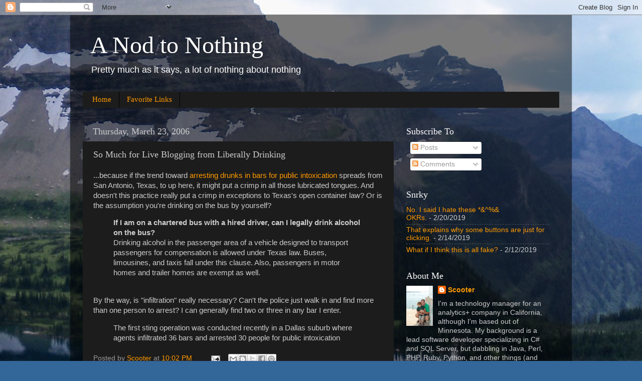

--- FILE ---
content_type: text/html; charset=UTF-8
request_url: https://www.nodtonothing.com/2006/03/so-much-for-live-blogging-from.html
body_size: 16861
content:
<!DOCTYPE html>
<html class='v2' dir='ltr' xmlns='http://www.w3.org/1999/xhtml' xmlns:b='http://www.google.com/2005/gml/b' xmlns:data='http://www.google.com/2005/gml/data' xmlns:expr='http://www.google.com/2005/gml/expr'>
<head>
<link href='https://www.blogger.com/static/v1/widgets/335934321-css_bundle_v2.css' rel='stylesheet' type='text/css'/>
<meta content='width=1100' name='viewport'/>
<meta content='text/html; charset=UTF-8' http-equiv='Content-Type'/>
<meta content='blogger' name='generator'/>
<link href='https://www.nodtonothing.com/favicon.ico' rel='icon' type='image/x-icon'/>
<link href='https://www.nodtonothing.com/2006/03/so-much-for-live-blogging-from.html' rel='canonical'/>
<link rel="alternate" type="application/atom+xml" title="A Nod to Nothing - Atom" href="https://www.nodtonothing.com/feeds/posts/default" />
<link rel="alternate" type="application/rss+xml" title="A Nod to Nothing - RSS" href="https://www.nodtonothing.com/feeds/posts/default?alt=rss" />
<link rel="service.post" type="application/atom+xml" title="A Nod to Nothing - Atom" href="https://www.blogger.com/feeds/7582669/posts/default" />

<link rel="alternate" type="application/atom+xml" title="A Nod to Nothing - Atom" href="https://www.nodtonothing.com/feeds/114317338221845165/comments/default" />
<!--Can't find substitution for tag [blog.ieCssRetrofitLinks]-->
<meta content='https://www.nodtonothing.com/2006/03/so-much-for-live-blogging-from.html' property='og:url'/>
<meta content='So Much for Live Blogging from Liberally Drinking' property='og:title'/>
<meta content='...because if the trend toward arresting drunks in bars for public intoxication  spreads from San Antonio, Texas, to up here, it might put a...' property='og:description'/>
<title>A Nod to Nothing: So Much for Live Blogging from Liberally Drinking</title>
<style id='page-skin-1' type='text/css'><!--
/*-----------------------------------------------
Blogger Template Style
Name:     Picture Window
Designer: Blogger
URL:      www.blogger.com
----------------------------------------------- */
/* Content
----------------------------------------------- */
body {
font: normal normal 15px Arial, Tahoma, Helvetica, FreeSans, sans-serif;
color: #cccccc;
background: #336699 url(//2.bp.blogspot.com/_FoQfzKTuYJk/TNVs67aXBJI/AAAAAAAAAlw/SuWDAKBoWp4/s0-R/201008101_Glacier_+HiddenLake.jpg) no-repeat fixed center center;
}
html body .region-inner {
min-width: 0;
max-width: 100%;
width: auto;
}
.content-outer {
font-size: 90%;
}
a:link {
text-decoration:none;
color: #ff9900;
}
a:visited {
text-decoration:none;
color: #dd7700;
}
a:hover {
text-decoration:underline;
color: #ffaa00;
}
.content-outer {
background: transparent url(//www.blogblog.com/1kt/transparent/black50.png) repeat scroll top left;
-moz-border-radius: 0;
-webkit-border-radius: 0;
-goog-ms-border-radius: 0;
border-radius: 0;
-moz-box-shadow: 0 0 3px rgba(0, 0, 0, .15);
-webkit-box-shadow: 0 0 3px rgba(0, 0, 0, .15);
-goog-ms-box-shadow: 0 0 3px rgba(0, 0, 0, .15);
box-shadow: 0 0 3px rgba(0, 0, 0, .15);
margin: 0 auto;
}
.content-inner {
padding: 10px;
}
/* Header
----------------------------------------------- */
.header-outer {
background: transparent none repeat-x scroll top left;
_background-image: none;
color: #ffffff;
-moz-border-radius: 0;
-webkit-border-radius: 0;
-goog-ms-border-radius: 0;
border-radius: 0;
}
.Header img, .Header #header-inner {
-moz-border-radius: 0;
-webkit-border-radius: 0;
-goog-ms-border-radius: 0;
border-radius: 0;
}
.header-inner .Header .titlewrapper,
.header-inner .Header .descriptionwrapper {
padding-left: 30px;
padding-right: 30px;
}
.Header h1 {
font: normal normal 48px Georgia, Utopia, 'Palatino Linotype', Palatino, serif;
text-shadow: 1px 1px 3px rgba(0, 0, 0, 0.3);
}
.Header h1 a {
color: #ffffff;
}
.Header .description {
font-size: 130%;
}
/* Tabs
----------------------------------------------- */
.tabs-inner {
margin: .5em 15px 1em;
padding: 0;
}
.tabs-inner .section {
margin: 0;
}
.tabs-inner .widget ul {
padding: 0;
background: #1c1c1c none repeat scroll bottom;
-moz-border-radius: 0;
-webkit-border-radius: 0;
-goog-ms-border-radius: 0;
border-radius: 0;
}
.tabs-inner .widget li {
border: none;
}
.tabs-inner .widget li a {
display: inline-block;
padding: .5em 1em;
margin-right: 0;
color: #ff9900;
font: normal normal 15px Georgia, Utopia, 'Palatino Linotype', Palatino, serif;
-moz-border-radius: 0 0 0 0;
-webkit-border-top-left-radius: 0;
-webkit-border-top-right-radius: 0;
-goog-ms-border-radius: 0 0 0 0;
border-radius: 0 0 0 0;
background: transparent none no-repeat scroll top left;
border-right: 1px solid #000000;
}
.tabs-inner .widget li:first-child a {
padding-left: 1.25em;
-moz-border-radius-topleft: 0;
-moz-border-radius-bottomleft: 0;
-webkit-border-top-left-radius: 0;
-webkit-border-bottom-left-radius: 0;
-goog-ms-border-top-left-radius: 0;
-goog-ms-border-bottom-left-radius: 0;
border-top-left-radius: 0;
border-bottom-left-radius: 0;
}
.tabs-inner .widget li.selected a,
.tabs-inner .widget li a:hover {
position: relative;
z-index: 1;
background: #dd7700 none repeat scroll bottom;
color: #ffffff;
-moz-box-shadow: 0 0 0 rgba(0, 0, 0, .15);
-webkit-box-shadow: 0 0 0 rgba(0, 0, 0, .15);
-goog-ms-box-shadow: 0 0 0 rgba(0, 0, 0, .15);
box-shadow: 0 0 0 rgba(0, 0, 0, .15);
}
/* Headings
----------------------------------------------- */
h2 {
font: normal normal 18px Georgia, Utopia, 'Palatino Linotype', Palatino, serif;
text-transform: none;
color: #ffffff;
margin: .5em 0;
}
/* Main
----------------------------------------------- */
.main-outer {
background: transparent none repeat scroll top center;
-moz-border-radius: 0 0 0 0;
-webkit-border-top-left-radius: 0;
-webkit-border-top-right-radius: 0;
-webkit-border-bottom-left-radius: 0;
-webkit-border-bottom-right-radius: 0;
-goog-ms-border-radius: 0 0 0 0;
border-radius: 0 0 0 0;
-moz-box-shadow: 0 0 0 rgba(0, 0, 0, .15);
-webkit-box-shadow: 0 0 0 rgba(0, 0, 0, .15);
-goog-ms-box-shadow: 0 0 0 rgba(0, 0, 0, .15);
box-shadow: 0 0 0 rgba(0, 0, 0, .15);
}
.main-inner {
padding: 15px 20px 20px;
}
.main-inner .column-center-inner {
padding: 0 0;
}
.main-inner .column-left-inner {
padding-left: 0;
}
.main-inner .column-right-inner {
padding-right: 0;
}
/* Posts
----------------------------------------------- */
h3.post-title {
margin: 0;
font: normal normal 18px Georgia, Utopia, 'Palatino Linotype', Palatino, serif;
}
.comments h4 {
margin: 1em 0 0;
font: normal normal 18px Georgia, Utopia, 'Palatino Linotype', Palatino, serif;
}
.date-header span {
color: #cccccc;
}
.post-outer {
background-color: #1c1c1c;
border: solid 1px transparent;
-moz-border-radius: 0;
-webkit-border-radius: 0;
border-radius: 0;
-goog-ms-border-radius: 0;
padding: 15px 20px;
margin: 0 -20px 20px;
}
.post-body {
line-height: 1.4;
font-size: 110%;
position: relative;
}
.post-header {
margin: 0 0 1.5em;
color: #999999;
line-height: 1.6;
}
.post-footer {
margin: .5em 0 0;
color: #999999;
line-height: 1.6;
}
#blog-pager {
font-size: 140%
}
#comments .comment-author {
padding-top: 1.5em;
border-top: dashed 1px #ccc;
border-top: dashed 1px rgba(128, 128, 128, .5);
background-position: 0 1.5em;
}
#comments .comment-author:first-child {
padding-top: 0;
border-top: none;
}
.avatar-image-container {
margin: .2em 0 0;
}
/* Comments
----------------------------------------------- */
.comments .comments-content .icon.blog-author {
background-repeat: no-repeat;
background-image: url([data-uri]);
}
.comments .comments-content .loadmore a {
border-top: 1px solid #ffaa00;
border-bottom: 1px solid #ffaa00;
}
.comments .continue {
border-top: 2px solid #ffaa00;
}
/* Widgets
----------------------------------------------- */
.widget ul, .widget #ArchiveList ul.flat {
padding: 0;
list-style: none;
}
.widget ul li, .widget #ArchiveList ul.flat li {
border-top: dashed 1px #ccc;
border-top: dashed 1px rgba(128, 128, 128, .5);
}
.widget ul li:first-child, .widget #ArchiveList ul.flat li:first-child {
border-top: none;
}
.widget .post-body ul {
list-style: disc;
}
.widget .post-body ul li {
border: none;
}
/* Footer
----------------------------------------------- */
.footer-outer {
color:#cccccc;
background: transparent none repeat scroll top center;
-moz-border-radius: 0 0 0 0;
-webkit-border-top-left-radius: 0;
-webkit-border-top-right-radius: 0;
-webkit-border-bottom-left-radius: 0;
-webkit-border-bottom-right-radius: 0;
-goog-ms-border-radius: 0 0 0 0;
border-radius: 0 0 0 0;
-moz-box-shadow: 0 0 0 rgba(0, 0, 0, .15);
-webkit-box-shadow: 0 0 0 rgba(0, 0, 0, .15);
-goog-ms-box-shadow: 0 0 0 rgba(0, 0, 0, .15);
box-shadow: 0 0 0 rgba(0, 0, 0, .15);
}
.footer-inner {
padding: 10px 20px 20px;
}
.footer-outer a {
color: #ff9900;
}
.footer-outer a:visited {
color: #dd7700;
}
.footer-outer a:hover {
color: #ffaa00;
}
.footer-outer .widget h2 {
color: #ffffff;
}
/* Mobile
----------------------------------------------- */
html body.mobile {
height: auto;
}
html body.mobile {
min-height: 480px;
background-size: 100% auto;
}
.mobile .body-fauxcolumn-outer {
background: transparent none repeat scroll top left;
}
html .mobile .mobile-date-outer, html .mobile .blog-pager {
border-bottom: none;
background: transparent none repeat scroll top center;
margin-bottom: 10px;
}
.mobile .date-outer {
background: transparent none repeat scroll top center;
}
.mobile .header-outer, .mobile .main-outer,
.mobile .post-outer, .mobile .footer-outer {
-moz-border-radius: 0;
-webkit-border-radius: 0;
-goog-ms-border-radius: 0;
border-radius: 0;
}
.mobile .content-outer,
.mobile .main-outer,
.mobile .post-outer {
background: inherit;
border: none;
}
.mobile .content-outer {
font-size: 100%;
}
.mobile-link-button {
background-color: #ff9900;
}
.mobile-link-button a:link, .mobile-link-button a:visited {
color: #1c1c1c;
}
.mobile-index-contents {
color: #cccccc;
}
.mobile .tabs-inner .PageList .widget-content {
background: #dd7700 none repeat scroll bottom;
color: #ffffff;
}
.mobile .tabs-inner .PageList .widget-content .pagelist-arrow {
border-left: 1px solid #000000;
}

--></style>
<style id='template-skin-1' type='text/css'><!--
body {
min-width: 1000px;
}
.content-outer, .content-fauxcolumn-outer, .region-inner {
min-width: 1000px;
max-width: 1000px;
_width: 1000px;
}
.main-inner .columns {
padding-left: 0;
padding-right: 330px;
}
.main-inner .fauxcolumn-center-outer {
left: 0;
right: 330px;
/* IE6 does not respect left and right together */
_width: expression(this.parentNode.offsetWidth -
parseInt("0") -
parseInt("330px") + 'px');
}
.main-inner .fauxcolumn-left-outer {
width: 0;
}
.main-inner .fauxcolumn-right-outer {
width: 330px;
}
.main-inner .column-left-outer {
width: 0;
right: 100%;
margin-left: -0;
}
.main-inner .column-right-outer {
width: 330px;
margin-right: -330px;
}
#layout {
min-width: 0;
}
#layout .content-outer {
min-width: 0;
width: 800px;
}
#layout .region-inner {
min-width: 0;
width: auto;
}
--></style>
<script>
	  (function(i,s,o,g,r,a,m){i['GoogleAnalyticsObject']=r;i[r]=i[r]||function(){
	  (i[r].q=i[r].q||[]).push(arguments)},i[r].l=1*new Date();a=s.createElement(o),
	  m=s.getElementsByTagName(o)[0];a.async=1;a.src=g;m.parentNode.insertBefore(a,m)
	  })(window,document,'script','//www.google-analytics.com/analytics.js','ga');
	
	  ga('create', 'UA-42023941-1', 'nodtonothing.com');
	  ga('send', 'pageview');
	
	</script>
<link href='https://www.blogger.com/dyn-css/authorization.css?targetBlogID=7582669&amp;zx=5ea8a3d3-4327-4e6e-b728-c5eeeae67c55' media='none' onload='if(media!=&#39;all&#39;)media=&#39;all&#39;' rel='stylesheet'/><noscript><link href='https://www.blogger.com/dyn-css/authorization.css?targetBlogID=7582669&amp;zx=5ea8a3d3-4327-4e6e-b728-c5eeeae67c55' rel='stylesheet'/></noscript>
<meta name='google-adsense-platform-account' content='ca-host-pub-1556223355139109'/>
<meta name='google-adsense-platform-domain' content='blogspot.com'/>

</head>
<body class='loading variant-screen'>
<div class='navbar section' id='navbar'><div class='widget Navbar' data-version='1' id='Navbar1'><script type="text/javascript">
    function setAttributeOnload(object, attribute, val) {
      if(window.addEventListener) {
        window.addEventListener('load',
          function(){ object[attribute] = val; }, false);
      } else {
        window.attachEvent('onload', function(){ object[attribute] = val; });
      }
    }
  </script>
<div id="navbar-iframe-container"></div>
<script type="text/javascript" src="https://apis.google.com/js/platform.js"></script>
<script type="text/javascript">
      gapi.load("gapi.iframes:gapi.iframes.style.bubble", function() {
        if (gapi.iframes && gapi.iframes.getContext) {
          gapi.iframes.getContext().openChild({
              url: 'https://www.blogger.com/navbar/7582669?po\x3d114317338221845165\x26origin\x3dhttps://www.nodtonothing.com',
              where: document.getElementById("navbar-iframe-container"),
              id: "navbar-iframe"
          });
        }
      });
    </script><script type="text/javascript">
(function() {
var script = document.createElement('script');
script.type = 'text/javascript';
script.src = '//pagead2.googlesyndication.com/pagead/js/google_top_exp.js';
var head = document.getElementsByTagName('head')[0];
if (head) {
head.appendChild(script);
}})();
</script>
</div></div>
<div class='body-fauxcolumns'>
<div class='fauxcolumn-outer body-fauxcolumn-outer'>
<div class='cap-top'>
<div class='cap-left'></div>
<div class='cap-right'></div>
</div>
<div class='fauxborder-left'>
<div class='fauxborder-right'></div>
<div class='fauxcolumn-inner'>
</div>
</div>
<div class='cap-bottom'>
<div class='cap-left'></div>
<div class='cap-right'></div>
</div>
</div>
</div>
<div class='content'>
<div class='content-fauxcolumns'>
<div class='fauxcolumn-outer content-fauxcolumn-outer'>
<div class='cap-top'>
<div class='cap-left'></div>
<div class='cap-right'></div>
</div>
<div class='fauxborder-left'>
<div class='fauxborder-right'></div>
<div class='fauxcolumn-inner'>
</div>
</div>
<div class='cap-bottom'>
<div class='cap-left'></div>
<div class='cap-right'></div>
</div>
</div>
</div>
<div class='content-outer'>
<div class='content-cap-top cap-top'>
<div class='cap-left'></div>
<div class='cap-right'></div>
</div>
<div class='fauxborder-left content-fauxborder-left'>
<div class='fauxborder-right content-fauxborder-right'></div>
<div class='content-inner'>
<header>
<div class='header-outer'>
<div class='header-cap-top cap-top'>
<div class='cap-left'></div>
<div class='cap-right'></div>
</div>
<div class='fauxborder-left header-fauxborder-left'>
<div class='fauxborder-right header-fauxborder-right'></div>
<div class='region-inner header-inner'>
<div class='header section' id='header'><div class='widget Header' data-version='1' id='Header1'>
<div id='header-inner'>
<div class='titlewrapper'>
<h1 class='title'>
<a href='https://www.nodtonothing.com/'>
A Nod to Nothing
</a>
</h1>
</div>
<div class='descriptionwrapper'>
<p class='description'><span>Pretty much as it says, a lot of nothing about nothing</span></p>
</div>
</div>
</div></div>
</div>
</div>
<div class='header-cap-bottom cap-bottom'>
<div class='cap-left'></div>
<div class='cap-right'></div>
</div>
</div>
</header>
<div class='tabs-outer'>
<div class='tabs-cap-top cap-top'>
<div class='cap-left'></div>
<div class='cap-right'></div>
</div>
<div class='fauxborder-left tabs-fauxborder-left'>
<div class='fauxborder-right tabs-fauxborder-right'></div>
<div class='region-inner tabs-inner'>
<div class='tabs section' id='crosscol'><div class='widget PageList' data-version='1' id='PageList1'>
<h2>Pages</h2>
<div class='widget-content'>
<ul>
<li>
<a href='https://www.nodtonothing.com/'>Home</a>
</li>
<li>
<a href='https://www.nodtonothing.com/p/favorite-links.html'>Favorite Links</a>
</li>
</ul>
<div class='clear'></div>
</div>
</div></div>
<div class='tabs no-items section' id='crosscol-overflow'></div>
</div>
</div>
<div class='tabs-cap-bottom cap-bottom'>
<div class='cap-left'></div>
<div class='cap-right'></div>
</div>
</div>
<div class='main-outer'>
<div class='main-cap-top cap-top'>
<div class='cap-left'></div>
<div class='cap-right'></div>
</div>
<div class='fauxborder-left main-fauxborder-left'>
<div class='fauxborder-right main-fauxborder-right'></div>
<div class='region-inner main-inner'>
<div class='columns fauxcolumns'>
<div class='fauxcolumn-outer fauxcolumn-center-outer'>
<div class='cap-top'>
<div class='cap-left'></div>
<div class='cap-right'></div>
</div>
<div class='fauxborder-left'>
<div class='fauxborder-right'></div>
<div class='fauxcolumn-inner'>
</div>
</div>
<div class='cap-bottom'>
<div class='cap-left'></div>
<div class='cap-right'></div>
</div>
</div>
<div class='fauxcolumn-outer fauxcolumn-left-outer'>
<div class='cap-top'>
<div class='cap-left'></div>
<div class='cap-right'></div>
</div>
<div class='fauxborder-left'>
<div class='fauxborder-right'></div>
<div class='fauxcolumn-inner'>
</div>
</div>
<div class='cap-bottom'>
<div class='cap-left'></div>
<div class='cap-right'></div>
</div>
</div>
<div class='fauxcolumn-outer fauxcolumn-right-outer'>
<div class='cap-top'>
<div class='cap-left'></div>
<div class='cap-right'></div>
</div>
<div class='fauxborder-left'>
<div class='fauxborder-right'></div>
<div class='fauxcolumn-inner'>
</div>
</div>
<div class='cap-bottom'>
<div class='cap-left'></div>
<div class='cap-right'></div>
</div>
</div>
<!-- corrects IE6 width calculation -->
<div class='columns-inner'>
<div class='column-center-outer'>
<div class='column-center-inner'>
<div class='main section' id='main'><div class='widget Blog' data-version='1' id='Blog1'>
<div class='blog-posts hfeed'>

          <div class="date-outer">
        
<h2 class='date-header'><span>Thursday, March 23, 2006</span></h2>

          <div class="date-posts">
        
<div class='post-outer'>
<div class='post hentry' itemprop='blogPost' itemscope='itemscope' itemtype='http://schema.org/BlogPosting'>
<meta content='7582669' itemprop='blogId'/>
<meta content='114317338221845165' itemprop='postId'/>
<a name='114317338221845165'></a>
<h3 class='post-title entry-title' itemprop='name'>
So Much for Live Blogging from Liberally Drinking
</h3>
<div class='post-header'>
<div class='post-header-line-1'></div>
</div>
<div class='post-body entry-content' id='post-body-114317338221845165' itemprop='description articleBody'>
...because if the trend toward <a href="http://news.yahoo.com/s/nm/20060323/od_nm/bars1_dc;_ylt=AgANBlS1qCxCLt4BDkk7z54DW7oF;_ylu=X3oDMTBiMW04NW9mBHNlYwMlJVRPUCUl">arresting drunks in bars for public intoxication</a> spreads from San Antonio, Texas, to up here, it might put a crimp in all those lubricated tongues.  And doesn't this practice really put a crimp in exceptions to Texas's open container law?  Or is the assumption you're drinking on the bus by yourself?<br /><blockquote><strong>If I am on a chartered bus with a hired driver, can I legally drink alcohol on the bus?<br /></strong>Drinking alcohol in the passenger area of a vehicle designed to transport passengers for compensation is allowed under Texas law. Buses, limousines, and taxis fall under this clause. Also, passengers in motor homes and trailer homes are exempt as well.</blockquote><br />By the way, is "infiltration" really necessary?  Can't the police just walk in and find more than one person to arrest?  I can generally find two or three in any bar I enter.<br /><blockquote>The first sting operation was conducted recently in a Dallas suburb where agents infiltrated 36 bars and arrested 30 people for public intoxication<br /></blockquote>
<div style='clear: both;'></div>
</div>
<div class='post-footer'>
<div class='post-footer-line post-footer-line-1'><span class='post-author vcard'>
Posted by
<span class='fn' itemprop='author' itemscope='itemscope' itemtype='http://schema.org/Person'>
<meta content='https://www.blogger.com/profile/07264667176243327560' itemprop='url'/>
<a class='g-profile' href='https://www.blogger.com/profile/07264667176243327560' rel='author' title='author profile'>
<span itemprop='name'>Scooter</span>
</a>
</span>
</span>
<span class='post-timestamp'>
at
<meta content='https://www.nodtonothing.com/2006/03/so-much-for-live-blogging-from.html' itemprop='url'/>
<a class='timestamp-link' href='https://www.nodtonothing.com/2006/03/so-much-for-live-blogging-from.html' rel='bookmark' title='permanent link'><abbr class='published' itemprop='datePublished' title='2006-03-23T22:02:00-06:00'>10:02 PM</abbr></a>
</span>
<span class='post-comment-link'>
</span>
<span class='post-icons'>
<span class='item-action'>
<a href='https://www.blogger.com/email-post/7582669/114317338221845165' title='Email Post'>
<img alt="" class="icon-action" height="13" src="//img1.blogblog.com/img/icon18_email.gif" width="18">
</a>
</span>
<span class='item-control blog-admin pid-1733090074'>
<a href='https://www.blogger.com/post-edit.g?blogID=7582669&postID=114317338221845165&from=pencil' title='Edit Post'>
<img alt='' class='icon-action' height='18' src='https://resources.blogblog.com/img/icon18_edit_allbkg.gif' width='18'/>
</a>
</span>
</span>
<div class='post-share-buttons goog-inline-block'>
<a class='goog-inline-block share-button sb-email' href='https://www.blogger.com/share-post.g?blogID=7582669&postID=114317338221845165&target=email' target='_blank' title='Email This'><span class='share-button-link-text'>Email This</span></a><a class='goog-inline-block share-button sb-blog' href='https://www.blogger.com/share-post.g?blogID=7582669&postID=114317338221845165&target=blog' onclick='window.open(this.href, "_blank", "height=270,width=475"); return false;' target='_blank' title='BlogThis!'><span class='share-button-link-text'>BlogThis!</span></a><a class='goog-inline-block share-button sb-twitter' href='https://www.blogger.com/share-post.g?blogID=7582669&postID=114317338221845165&target=twitter' target='_blank' title='Share to X'><span class='share-button-link-text'>Share to X</span></a><a class='goog-inline-block share-button sb-facebook' href='https://www.blogger.com/share-post.g?blogID=7582669&postID=114317338221845165&target=facebook' onclick='window.open(this.href, "_blank", "height=430,width=640"); return false;' target='_blank' title='Share to Facebook'><span class='share-button-link-text'>Share to Facebook</span></a><a class='goog-inline-block share-button sb-pinterest' href='https://www.blogger.com/share-post.g?blogID=7582669&postID=114317338221845165&target=pinterest' target='_blank' title='Share to Pinterest'><span class='share-button-link-text'>Share to Pinterest</span></a>
</div>
</div>
<div class='post-footer-line post-footer-line-2'><span class='post-labels'>
</span>
</div>
<div class='post-footer-line post-footer-line-3'></div>
</div>
</div>
<div class='comments' id='comments'>
<a name='comments'></a>
<h4>1 comment:</h4>
<div id='Blog1_comments-block-wrapper'>
<dl class='avatar-comment-indent' id='comments-block'>
<dt class='comment-author ' id='c114324536344599352'>
<a name='c114324536344599352'></a>
<div class="avatar-image-container avatar-stock"><span dir="ltr"><img src="//resources.blogblog.com/img/blank.gif" width="35" height="35" alt="" title="Anonymous">

</span></div>
Anonymous
said...
</dt>
<dd class='comment-body' id='Blog1_cmt-114324536344599352'>
<p>
You could call and talk to your Aunt Arlis in San Antonio to get the direct scoop!
</p>
</dd>
<dd class='comment-footer'>
<span class='comment-timestamp'>
<a href='https://www.nodtonothing.com/2006/03/so-much-for-live-blogging-from.html?showComment=1143245340000#c114324536344599352' title='comment permalink'>
6:09 PM
</a>
<span class='item-control blog-admin pid-667700331'>
<a class='comment-delete' href='https://www.blogger.com/comment/delete/7582669/114324536344599352' title='Delete Comment'>
<img src='https://resources.blogblog.com/img/icon_delete13.gif'/>
</a>
</span>
</span>
</dd>
</dl>
</div>
<p class='comment-footer'>
<a href='https://www.blogger.com/comment/fullpage/post/7582669/114317338221845165' onclick=''>Post a Comment</a>
</p>
</div>
</div>

        </div></div>
      
</div>
<div class='blog-pager' id='blog-pager'>
<span id='blog-pager-newer-link'>
<a class='blog-pager-newer-link' href='https://www.nodtonothing.com/2006/03/few-videos.html' id='Blog1_blog-pager-newer-link' title='Newer Post'>Newer Post</a>
</span>
<span id='blog-pager-older-link'>
<a class='blog-pager-older-link' href='https://www.nodtonothing.com/2006/03/girl-gangs.html' id='Blog1_blog-pager-older-link' title='Older Post'>Older Post</a>
</span>
<a class='home-link' href='https://www.nodtonothing.com/'>Home</a>
</div>
<div class='clear'></div>
<div class='post-feeds'>
<div class='feed-links'>
Subscribe to:
<a class='feed-link' href='https://www.nodtonothing.com/feeds/114317338221845165/comments/default' target='_blank' type='application/atom+xml'>Post Comments (Atom)</a>
</div>
</div>
</div></div>
</div>
</div>
<div class='column-left-outer'>
<div class='column-left-inner'>
<aside>
</aside>
</div>
</div>
<div class='column-right-outer'>
<div class='column-right-inner'>
<aside>
<div class='sidebar section' id='sidebar-right-1'><div class='widget Subscribe' data-version='1' id='Subscribe2'>
<div style='white-space:nowrap'>
<h2 class='title'>Subscribe To</h2>
<div class='widget-content'>
<div class='subscribe-wrapper subscribe-type-POST'>
<div class='subscribe expanded subscribe-type-POST' id='SW_READER_LIST_Subscribe2POST' style='display:none;'>
<div class='top'>
<span class='inner' onclick='return(_SW_toggleReaderList(event, "Subscribe2POST"));'>
<img class='subscribe-dropdown-arrow' src='https://resources.blogblog.com/img/widgets/arrow_dropdown.gif'/>
<img align='absmiddle' alt='' border='0' class='feed-icon' src='https://resources.blogblog.com/img/icon_feed12.png'/>
Posts
</span>
<div class='feed-reader-links'>
<a class='feed-reader-link' href='https://www.netvibes.com/subscribe.php?url=https%3A%2F%2Fwww.nodtonothing.com%2Ffeeds%2Fposts%2Fdefault' target='_blank'>
<img src='https://resources.blogblog.com/img/widgets/subscribe-netvibes.png'/>
</a>
<a class='feed-reader-link' href='https://add.my.yahoo.com/content?url=https%3A%2F%2Fwww.nodtonothing.com%2Ffeeds%2Fposts%2Fdefault' target='_blank'>
<img src='https://resources.blogblog.com/img/widgets/subscribe-yahoo.png'/>
</a>
<a class='feed-reader-link' href='https://www.nodtonothing.com/feeds/posts/default' target='_blank'>
<img align='absmiddle' class='feed-icon' src='https://resources.blogblog.com/img/icon_feed12.png'/>
                  Atom
                </a>
</div>
</div>
<div class='bottom'></div>
</div>
<div class='subscribe' id='SW_READER_LIST_CLOSED_Subscribe2POST' onclick='return(_SW_toggleReaderList(event, "Subscribe2POST"));'>
<div class='top'>
<span class='inner'>
<img class='subscribe-dropdown-arrow' src='https://resources.blogblog.com/img/widgets/arrow_dropdown.gif'/>
<span onclick='return(_SW_toggleReaderList(event, "Subscribe2POST"));'>
<img align='absmiddle' alt='' border='0' class='feed-icon' src='https://resources.blogblog.com/img/icon_feed12.png'/>
Posts
</span>
</span>
</div>
<div class='bottom'></div>
</div>
</div>
<div class='subscribe-wrapper subscribe-type-PER_POST'>
<div class='subscribe expanded subscribe-type-PER_POST' id='SW_READER_LIST_Subscribe2PER_POST' style='display:none;'>
<div class='top'>
<span class='inner' onclick='return(_SW_toggleReaderList(event, "Subscribe2PER_POST"));'>
<img class='subscribe-dropdown-arrow' src='https://resources.blogblog.com/img/widgets/arrow_dropdown.gif'/>
<img align='absmiddle' alt='' border='0' class='feed-icon' src='https://resources.blogblog.com/img/icon_feed12.png'/>
Comments
</span>
<div class='feed-reader-links'>
<a class='feed-reader-link' href='https://www.netvibes.com/subscribe.php?url=https%3A%2F%2Fwww.nodtonothing.com%2Ffeeds%2F114317338221845165%2Fcomments%2Fdefault' target='_blank'>
<img src='https://resources.blogblog.com/img/widgets/subscribe-netvibes.png'/>
</a>
<a class='feed-reader-link' href='https://add.my.yahoo.com/content?url=https%3A%2F%2Fwww.nodtonothing.com%2Ffeeds%2F114317338221845165%2Fcomments%2Fdefault' target='_blank'>
<img src='https://resources.blogblog.com/img/widgets/subscribe-yahoo.png'/>
</a>
<a class='feed-reader-link' href='https://www.nodtonothing.com/feeds/114317338221845165/comments/default' target='_blank'>
<img align='absmiddle' class='feed-icon' src='https://resources.blogblog.com/img/icon_feed12.png'/>
                  Atom
                </a>
</div>
</div>
<div class='bottom'></div>
</div>
<div class='subscribe' id='SW_READER_LIST_CLOSED_Subscribe2PER_POST' onclick='return(_SW_toggleReaderList(event, "Subscribe2PER_POST"));'>
<div class='top'>
<span class='inner'>
<img class='subscribe-dropdown-arrow' src='https://resources.blogblog.com/img/widgets/arrow_dropdown.gif'/>
<span onclick='return(_SW_toggleReaderList(event, "Subscribe2PER_POST"));'>
<img align='absmiddle' alt='' border='0' class='feed-icon' src='https://resources.blogblog.com/img/icon_feed12.png'/>
Comments
</span>
</span>
</div>
<div class='bottom'></div>
</div>
</div>
<div style='clear:both'></div>
</div>
</div>
<div class='clear'></div>
</div><div class='widget Feed' data-version='1' id='Feed2'>
<h2>Snrky</h2>
<div class='widget-content' id='Feed2_feedItemListDisplay'>
<span style='filter: alpha(25); opacity: 0.25;'>
<a href='http://www.snrky.com/feeds/posts/default'>Loading...</a>
</span>
</div>
<div class='clear'></div>
</div><div class='widget Profile' data-version='1' id='Profile1'>
<h2>About Me</h2>
<div class='widget-content'>
<a href='https://www.blogger.com/profile/07264667176243327560'><img alt='My photo' class='profile-img' height='80' src='//blogger.googleusercontent.com/img/b/R29vZ2xl/AVvXsEh0Gajh2xmAoq87gMX3S8MxLFhT8vMOuTZYInKIspo1v3eLD8l14KCf7yFBnj2VGE7YnOIBDIOmqeDKdEfJ88TMqw6Nl2UtkCWpFcW8IOWPXcHmZYaDL_efxUQARPzukg/s113/2740083056_012f01dfe4_m.jpg' width='53'/></a>
<dl class='profile-datablock'>
<dt class='profile-data'>
<a class='profile-name-link g-profile' href='https://www.blogger.com/profile/07264667176243327560' rel='author' style='background-image: url(//www.blogger.com/img/logo-16.png);'>
Scooter
</a>
</dt>
<dd class='profile-textblock'>I'm a technology manager for an analytics+ company in California, although I'm based out of Minnesota. My background is a lead software developer specializing in C# and SQL Server, but dabbling in Java, Perl, PHP, Ruby, Python, and other things (and coming from a self-taught VB background). Often I worry about z/OS boxes and how to get data off of them, although recently I'm more in the small-ish app space [and since then, the analytics and ML/AI space and now cloud tooling]. However, my educational background is in Tudor/Stuart history, English (literature) and English (creative writing - I did my thesis on dystopias and my Master's degree is from Hamline University - go Pipers [my siblings have three other degrees from Hamline]).</dd>
</dl>
<a class='profile-link' href='https://www.blogger.com/profile/07264667176243327560' rel='author'>View my complete profile</a>
<div class='clear'></div>
</div>
</div><div class='widget PopularPosts' data-version='1' id='PopularPosts1'>
<h2>Popular Posts</h2>
<div class='widget-content popular-posts'>
<ul>
<li>
<div class='item-content'>
<div class='item-title'><a href='https://www.nodtonothing.com/2007/10/netflix-green-screen-of-death.html'>Netflix Green Screen of Death</a></div>
<div class='item-snippet'>I decided to ride my stationary bike last night and watch some streaming Netflix.  Seemed like a good coupling.  But then I went to kick up ...</div>
</div>
<div style='clear: both;'></div>
</li>
<li>
<div class='item-content'>
<div class='item-title'><a href='https://www.nodtonothing.com/2007/05/softly-softly-catchee-monkey.html'>Softly Softly Catchee Monkey</a></div>
<div class='item-snippet'>I was in a meeting the other day, and someone used the phrase &quot;Softly Softly Catchee Monkey&quot;.  Seriously.  I had absolutely no ide...</div>
</div>
<div style='clear: both;'></div>
</li>
<li>
<div class='item-content'>
<div class='item-thumbnail'>
<a href='https://www.nodtonothing.com/2008/12/pizza.html' target='_blank'>
<img alt='' border='0' src='https://lh3.googleusercontent.com/blogger_img_proxy/AEn0k_vd-TELlM6ikluYLrbK4zsDnrmiaERTe30hlntMi5K4Xi2RTv_eAV_P-IaSloyc1448JOGMBRPp7ZeWtNbx77vneSMsmjYCbKBbt3OChpomCct_TWZURcX1FifsupNm3sowECYN=w72-h72-p-k-no-nu'/>
</a>
</div>
<div class='item-title'><a href='https://www.nodtonothing.com/2008/12/pizza.html'>Pizza!</a></div>
<div class='item-snippet'>I&#39;d like to preface this post with a statement that is probably evil in nature.  Kyle.  Ming.  If I don&#39;t come out from under the kn...</div>
</div>
<div style='clear: both;'></div>
</li>
<li>
<div class='item-content'>
<div class='item-title'><a href='https://www.nodtonothing.com/2006/05/mock-trial-dixon-v-providential-life.html'>Mock Trial - Dixon v. Providential Life Insurance</a></div>
<div class='item-snippet'>So, yesterday I used one of my company-sponsored volunteer days to spend the day at William Mitchell College as a juror for law student mock...</div>
</div>
<div style='clear: both;'></div>
</li>
<li>
<div class='item-content'>
<div class='item-thumbnail'>
<a href='https://www.nodtonothing.com/2008/09/sandy.html' target='_blank'>
<img alt='' border='0' src='https://lh3.googleusercontent.com/blogger_img_proxy/AEn0k_telHvHEkCLEVTUuEUKz1bo6Nso42chNaXf_nGlQFNDz6pVb6Q_MTUIB9D3tQA2VJO3MvfcylCKFOH8rKZa-tzw7kMJ1NTWPSD1xW_U_iwPjW_a5gG33miv1OXf8g5Bb7cn1IY=w72-h72-p-k-no-nu'/>
</a>
</div>
<div class='item-title'><a href='https://www.nodtonothing.com/2008/09/sandy.html'>Sandy</a></div>
<div class='item-snippet'>My dog&#39;s back legs quit working on Saturday morning.  We took her to see the vet, and he ran blood tests and x-rays, and came back with ...</div>
</div>
<div style='clear: both;'></div>
</li>
<li>
<div class='item-content'>
<div class='item-title'><a href='https://www.nodtonothing.com/2006/09/cuckold-fetishist-or-i-will-never-call.html'>Cuckold Fetishist or, I Will Never Call My Wife "Hot" Again</a></div>
<div class='item-snippet'>I was reading Savage Love  today and Dan Savage used the phrase &quot;cuckold fetishist&quot;. That was a new one on me, so I did some resea...</div>
</div>
<div style='clear: both;'></div>
</li>
<li>
<div class='item-content'>
<div class='item-title'><a href='https://www.nodtonothing.com/2006/07/youve-been-baptized.html'>You've Been Baptized</a></div>
<div class='item-snippet'>So, I&#39;ve been ordained for a while now.  I still need to file my paperwork with the county (I know, I&#39;m lazy), but I&#39;ve been pon...</div>
</div>
<div style='clear: both;'></div>
</li>
<li>
<div class='item-content'>
<div class='item-title'><a href='https://www.nodtonothing.com/2009/09/last-hanging-in-montana.html'>Last Hanging in Montana</a></div>
<div class='item-snippet'>My father once mentioned that he had witnessed a hanging while a boy in Montana. I&#39;ve always suspected he witnessed a reenactment or tha...</div>
</div>
<div style='clear: both;'></div>
</li>
<li>
<div class='item-content'>
<div class='item-thumbnail'>
<a href='https://www.nodtonothing.com/2007/09/renaissance-festival-2007.html' target='_blank'>
<img alt='' border='0' src='https://lh3.googleusercontent.com/blogger_img_proxy/AEn0k_tvPKWdknsCrABJtWptf8hv53egLdW85vBf76tem6QYQaOwbzOY__WBw72Bvyr_44Gzc98yLrdJq-4Zemn56qOFd_MVD_LMymNa9uEWexSvLHDu0FiY4F_Wj1aTdjBhg29ajbis=w72-h72-p-k-no-nu'/>
</a>
</div>
<div class='item-title'><a href='https://www.nodtonothing.com/2007/09/renaissance-festival-2007.html'>Renaissance Festival 2007</a></div>
<div class='item-snippet'>Eryn, Pooteewheet , Kyle and myself went to the Renaissance Festival yesterday.  It&#39;s the first time any of us have gone in about eight ...</div>
</div>
<div style='clear: both;'></div>
</li>
<li>
<div class='item-content'>
<div class='item-title'><a href='https://www.nodtonothing.com/2013/02/say-pencil.html'>Say Pencil</a></div>
<div class='item-snippet'>My recent (is it recent if it&#39;s been over a year) interest in things Bollywood means that several times I&#39;ve run into a particular b...</div>
</div>
<div style='clear: both;'></div>
</li>
</ul>
<div class='clear'></div>
</div>
</div><div class='widget BlogArchive' data-version='1' id='BlogArchive1'>
<h2>Blog Archive</h2>
<div class='widget-content'>
<div id='ArchiveList'>
<div id='BlogArchive1_ArchiveList'>
<select id='BlogArchive1_ArchiveMenu'>
<option value=''>Blog Archive</option>
<option value='https://www.nodtonothing.com/2026/01/'>January 2026 (2)</option>
<option value='https://www.nodtonothing.com/2025/12/'>December 2025 (12)</option>
<option value='https://www.nodtonothing.com/2025/11/'>November 2025 (4)</option>
<option value='https://www.nodtonothing.com/2025/06/'>June 2025 (9)</option>
<option value='https://www.nodtonothing.com/2025/04/'>April 2025 (1)</option>
<option value='https://www.nodtonothing.com/2025/03/'>March 2025 (2)</option>
<option value='https://www.nodtonothing.com/2025/02/'>February 2025 (5)</option>
<option value='https://www.nodtonothing.com/2025/01/'>January 2025 (3)</option>
<option value='https://www.nodtonothing.com/2024/12/'>December 2024 (5)</option>
<option value='https://www.nodtonothing.com/2024/10/'>October 2024 (1)</option>
<option value='https://www.nodtonothing.com/2024/07/'>July 2024 (1)</option>
<option value='https://www.nodtonothing.com/2024/06/'>June 2024 (5)</option>
<option value='https://www.nodtonothing.com/2024/05/'>May 2024 (1)</option>
<option value='https://www.nodtonothing.com/2024/03/'>March 2024 (1)</option>
<option value='https://www.nodtonothing.com/2024/02/'>February 2024 (14)</option>
<option value='https://www.nodtonothing.com/2024/01/'>January 2024 (3)</option>
<option value='https://www.nodtonothing.com/2023/12/'>December 2023 (1)</option>
<option value='https://www.nodtonothing.com/2023/11/'>November 2023 (3)</option>
<option value='https://www.nodtonothing.com/2023/10/'>October 2023 (2)</option>
<option value='https://www.nodtonothing.com/2023/09/'>September 2023 (1)</option>
<option value='https://www.nodtonothing.com/2023/08/'>August 2023 (1)</option>
<option value='https://www.nodtonothing.com/2023/07/'>July 2023 (1)</option>
<option value='https://www.nodtonothing.com/2023/06/'>June 2023 (10)</option>
<option value='https://www.nodtonothing.com/2023/05/'>May 2023 (13)</option>
<option value='https://www.nodtonothing.com/2023/04/'>April 2023 (7)</option>
<option value='https://www.nodtonothing.com/2023/03/'>March 2023 (8)</option>
<option value='https://www.nodtonothing.com/2023/02/'>February 2023 (9)</option>
<option value='https://www.nodtonothing.com/2023/01/'>January 2023 (11)</option>
<option value='https://www.nodtonothing.com/2022/12/'>December 2022 (1)</option>
<option value='https://www.nodtonothing.com/2022/11/'>November 2022 (2)</option>
<option value='https://www.nodtonothing.com/2022/10/'>October 2022 (3)</option>
<option value='https://www.nodtonothing.com/2022/09/'>September 2022 (2)</option>
<option value='https://www.nodtonothing.com/2022/08/'>August 2022 (4)</option>
<option value='https://www.nodtonothing.com/2022/07/'>July 2022 (11)</option>
<option value='https://www.nodtonothing.com/2022/05/'>May 2022 (1)</option>
<option value='https://www.nodtonothing.com/2022/04/'>April 2022 (5)</option>
<option value='https://www.nodtonothing.com/2022/03/'>March 2022 (1)</option>
<option value='https://www.nodtonothing.com/2022/02/'>February 2022 (1)</option>
<option value='https://www.nodtonothing.com/2022/01/'>January 2022 (1)</option>
<option value='https://www.nodtonothing.com/2021/11/'>November 2021 (8)</option>
<option value='https://www.nodtonothing.com/2021/10/'>October 2021 (8)</option>
<option value='https://www.nodtonothing.com/2021/08/'>August 2021 (3)</option>
<option value='https://www.nodtonothing.com/2021/06/'>June 2021 (1)</option>
<option value='https://www.nodtonothing.com/2021/05/'>May 2021 (2)</option>
<option value='https://www.nodtonothing.com/2021/04/'>April 2021 (3)</option>
<option value='https://www.nodtonothing.com/2021/02/'>February 2021 (1)</option>
<option value='https://www.nodtonothing.com/2021/01/'>January 2021 (2)</option>
<option value='https://www.nodtonothing.com/2020/12/'>December 2020 (2)</option>
<option value='https://www.nodtonothing.com/2020/11/'>November 2020 (2)</option>
<option value='https://www.nodtonothing.com/2020/10/'>October 2020 (1)</option>
<option value='https://www.nodtonothing.com/2020/09/'>September 2020 (3)</option>
<option value='https://www.nodtonothing.com/2020/08/'>August 2020 (19)</option>
<option value='https://www.nodtonothing.com/2020/07/'>July 2020 (1)</option>
<option value='https://www.nodtonothing.com/2020/06/'>June 2020 (1)</option>
<option value='https://www.nodtonothing.com/2020/05/'>May 2020 (1)</option>
<option value='https://www.nodtonothing.com/2020/04/'>April 2020 (1)</option>
<option value='https://www.nodtonothing.com/2020/03/'>March 2020 (4)</option>
<option value='https://www.nodtonothing.com/2020/02/'>February 2020 (1)</option>
<option value='https://www.nodtonothing.com/2020/01/'>January 2020 (2)</option>
<option value='https://www.nodtonothing.com/2019/12/'>December 2019 (2)</option>
<option value='https://www.nodtonothing.com/2019/11/'>November 2019 (9)</option>
<option value='https://www.nodtonothing.com/2019/10/'>October 2019 (4)</option>
<option value='https://www.nodtonothing.com/2019/09/'>September 2019 (1)</option>
<option value='https://www.nodtonothing.com/2019/08/'>August 2019 (1)</option>
<option value='https://www.nodtonothing.com/2019/07/'>July 2019 (2)</option>
<option value='https://www.nodtonothing.com/2019/06/'>June 2019 (1)</option>
<option value='https://www.nodtonothing.com/2019/05/'>May 2019 (1)</option>
<option value='https://www.nodtonothing.com/2019/04/'>April 2019 (1)</option>
<option value='https://www.nodtonothing.com/2019/03/'>March 2019 (7)</option>
<option value='https://www.nodtonothing.com/2019/02/'>February 2019 (25)</option>
<option value='https://www.nodtonothing.com/2019/01/'>January 2019 (3)</option>
<option value='https://www.nodtonothing.com/2018/12/'>December 2018 (1)</option>
<option value='https://www.nodtonothing.com/2018/11/'>November 2018 (1)</option>
<option value='https://www.nodtonothing.com/2018/10/'>October 2018 (8)</option>
<option value='https://www.nodtonothing.com/2018/08/'>August 2018 (2)</option>
<option value='https://www.nodtonothing.com/2018/07/'>July 2018 (1)</option>
<option value='https://www.nodtonothing.com/2018/06/'>June 2018 (1)</option>
<option value='https://www.nodtonothing.com/2018/05/'>May 2018 (3)</option>
<option value='https://www.nodtonothing.com/2018/04/'>April 2018 (2)</option>
<option value='https://www.nodtonothing.com/2018/03/'>March 2018 (3)</option>
<option value='https://www.nodtonothing.com/2018/02/'>February 2018 (16)</option>
<option value='https://www.nodtonothing.com/2018/01/'>January 2018 (2)</option>
<option value='https://www.nodtonothing.com/2017/09/'>September 2017 (1)</option>
<option value='https://www.nodtonothing.com/2017/07/'>July 2017 (8)</option>
<option value='https://www.nodtonothing.com/2017/06/'>June 2017 (18)</option>
<option value='https://www.nodtonothing.com/2017/02/'>February 2017 (19)</option>
<option value='https://www.nodtonothing.com/2017/01/'>January 2017 (4)</option>
<option value='https://www.nodtonothing.com/2016/11/'>November 2016 (2)</option>
<option value='https://www.nodtonothing.com/2016/08/'>August 2016 (15)</option>
<option value='https://www.nodtonothing.com/2016/07/'>July 2016 (10)</option>
<option value='https://www.nodtonothing.com/2016/06/'>June 2016 (3)</option>
<option value='https://www.nodtonothing.com/2016/04/'>April 2016 (1)</option>
<option value='https://www.nodtonothing.com/2016/03/'>March 2016 (11)</option>
<option value='https://www.nodtonothing.com/2016/02/'>February 2016 (14)</option>
<option value='https://www.nodtonothing.com/2016/01/'>January 2016 (2)</option>
<option value='https://www.nodtonothing.com/2015/12/'>December 2015 (4)</option>
<option value='https://www.nodtonothing.com/2015/08/'>August 2015 (7)</option>
<option value='https://www.nodtonothing.com/2015/07/'>July 2015 (4)</option>
<option value='https://www.nodtonothing.com/2015/06/'>June 2015 (10)</option>
<option value='https://www.nodtonothing.com/2015/05/'>May 2015 (4)</option>
<option value='https://www.nodtonothing.com/2015/04/'>April 2015 (9)</option>
<option value='https://www.nodtonothing.com/2015/03/'>March 2015 (13)</option>
<option value='https://www.nodtonothing.com/2015/02/'>February 2015 (14)</option>
<option value='https://www.nodtonothing.com/2015/01/'>January 2015 (9)</option>
<option value='https://www.nodtonothing.com/2014/12/'>December 2014 (6)</option>
<option value='https://www.nodtonothing.com/2014/11/'>November 2014 (24)</option>
<option value='https://www.nodtonothing.com/2014/10/'>October 2014 (4)</option>
<option value='https://www.nodtonothing.com/2014/09/'>September 2014 (8)</option>
<option value='https://www.nodtonothing.com/2014/08/'>August 2014 (7)</option>
<option value='https://www.nodtonothing.com/2014/06/'>June 2014 (20)</option>
<option value='https://www.nodtonothing.com/2014/05/'>May 2014 (7)</option>
<option value='https://www.nodtonothing.com/2014/04/'>April 2014 (2)</option>
<option value='https://www.nodtonothing.com/2014/03/'>March 2014 (18)</option>
<option value='https://www.nodtonothing.com/2014/02/'>February 2014 (21)</option>
<option value='https://www.nodtonothing.com/2014/01/'>January 2014 (17)</option>
<option value='https://www.nodtonothing.com/2013/12/'>December 2013 (38)</option>
<option value='https://www.nodtonothing.com/2013/11/'>November 2013 (25)</option>
<option value='https://www.nodtonothing.com/2013/10/'>October 2013 (4)</option>
<option value='https://www.nodtonothing.com/2013/09/'>September 2013 (23)</option>
<option value='https://www.nodtonothing.com/2013/08/'>August 2013 (17)</option>
<option value='https://www.nodtonothing.com/2013/07/'>July 2013 (26)</option>
<option value='https://www.nodtonothing.com/2013/06/'>June 2013 (34)</option>
<option value='https://www.nodtonothing.com/2013/05/'>May 2013 (17)</option>
<option value='https://www.nodtonothing.com/2013/04/'>April 2013 (16)</option>
<option value='https://www.nodtonothing.com/2013/03/'>March 2013 (20)</option>
<option value='https://www.nodtonothing.com/2013/02/'>February 2013 (28)</option>
<option value='https://www.nodtonothing.com/2013/01/'>January 2013 (11)</option>
<option value='https://www.nodtonothing.com/2012/12/'>December 2012 (4)</option>
<option value='https://www.nodtonothing.com/2012/11/'>November 2012 (10)</option>
<option value='https://www.nodtonothing.com/2012/10/'>October 2012 (12)</option>
<option value='https://www.nodtonothing.com/2012/09/'>September 2012 (13)</option>
<option value='https://www.nodtonothing.com/2012/08/'>August 2012 (3)</option>
<option value='https://www.nodtonothing.com/2012/07/'>July 2012 (4)</option>
<option value='https://www.nodtonothing.com/2012/06/'>June 2012 (9)</option>
<option value='https://www.nodtonothing.com/2012/05/'>May 2012 (19)</option>
<option value='https://www.nodtonothing.com/2012/04/'>April 2012 (4)</option>
<option value='https://www.nodtonothing.com/2012/03/'>March 2012 (18)</option>
<option value='https://www.nodtonothing.com/2012/02/'>February 2012 (15)</option>
<option value='https://www.nodtonothing.com/2012/01/'>January 2012 (15)</option>
<option value='https://www.nodtonothing.com/2011/12/'>December 2011 (21)</option>
<option value='https://www.nodtonothing.com/2011/11/'>November 2011 (26)</option>
<option value='https://www.nodtonothing.com/2011/10/'>October 2011 (16)</option>
<option value='https://www.nodtonothing.com/2011/09/'>September 2011 (18)</option>
<option value='https://www.nodtonothing.com/2011/08/'>August 2011 (17)</option>
<option value='https://www.nodtonothing.com/2011/07/'>July 2011 (13)</option>
<option value='https://www.nodtonothing.com/2011/06/'>June 2011 (16)</option>
<option value='https://www.nodtonothing.com/2011/05/'>May 2011 (23)</option>
<option value='https://www.nodtonothing.com/2011/04/'>April 2011 (15)</option>
<option value='https://www.nodtonothing.com/2011/03/'>March 2011 (17)</option>
<option value='https://www.nodtonothing.com/2011/02/'>February 2011 (23)</option>
<option value='https://www.nodtonothing.com/2011/01/'>January 2011 (14)</option>
<option value='https://www.nodtonothing.com/2010/12/'>December 2010 (18)</option>
<option value='https://www.nodtonothing.com/2010/11/'>November 2010 (21)</option>
<option value='https://www.nodtonothing.com/2010/10/'>October 2010 (16)</option>
<option value='https://www.nodtonothing.com/2010/09/'>September 2010 (27)</option>
<option value='https://www.nodtonothing.com/2010/08/'>August 2010 (6)</option>
<option value='https://www.nodtonothing.com/2010/07/'>July 2010 (20)</option>
<option value='https://www.nodtonothing.com/2010/06/'>June 2010 (23)</option>
<option value='https://www.nodtonothing.com/2010/05/'>May 2010 (20)</option>
<option value='https://www.nodtonothing.com/2010/04/'>April 2010 (27)</option>
<option value='https://www.nodtonothing.com/2010/03/'>March 2010 (17)</option>
<option value='https://www.nodtonothing.com/2010/02/'>February 2010 (29)</option>
<option value='https://www.nodtonothing.com/2010/01/'>January 2010 (43)</option>
<option value='https://www.nodtonothing.com/2009/12/'>December 2009 (23)</option>
<option value='https://www.nodtonothing.com/2009/11/'>November 2009 (16)</option>
<option value='https://www.nodtonothing.com/2009/10/'>October 2009 (27)</option>
<option value='https://www.nodtonothing.com/2009/09/'>September 2009 (11)</option>
<option value='https://www.nodtonothing.com/2009/08/'>August 2009 (25)</option>
<option value='https://www.nodtonothing.com/2009/07/'>July 2009 (18)</option>
<option value='https://www.nodtonothing.com/2009/06/'>June 2009 (18)</option>
<option value='https://www.nodtonothing.com/2009/05/'>May 2009 (25)</option>
<option value='https://www.nodtonothing.com/2009/04/'>April 2009 (33)</option>
<option value='https://www.nodtonothing.com/2009/03/'>March 2009 (22)</option>
<option value='https://www.nodtonothing.com/2009/02/'>February 2009 (25)</option>
<option value='https://www.nodtonothing.com/2009/01/'>January 2009 (31)</option>
<option value='https://www.nodtonothing.com/2008/12/'>December 2008 (18)</option>
<option value='https://www.nodtonothing.com/2008/11/'>November 2008 (36)</option>
<option value='https://www.nodtonothing.com/2008/10/'>October 2008 (26)</option>
<option value='https://www.nodtonothing.com/2008/09/'>September 2008 (24)</option>
<option value='https://www.nodtonothing.com/2008/08/'>August 2008 (18)</option>
<option value='https://www.nodtonothing.com/2008/07/'>July 2008 (18)</option>
<option value='https://www.nodtonothing.com/2008/06/'>June 2008 (21)</option>
<option value='https://www.nodtonothing.com/2008/05/'>May 2008 (26)</option>
<option value='https://www.nodtonothing.com/2008/04/'>April 2008 (33)</option>
<option value='https://www.nodtonothing.com/2008/03/'>March 2008 (22)</option>
<option value='https://www.nodtonothing.com/2008/02/'>February 2008 (24)</option>
<option value='https://www.nodtonothing.com/2008/01/'>January 2008 (33)</option>
<option value='https://www.nodtonothing.com/2007/12/'>December 2007 (36)</option>
<option value='https://www.nodtonothing.com/2007/11/'>November 2007 (24)</option>
<option value='https://www.nodtonothing.com/2007/10/'>October 2007 (27)</option>
<option value='https://www.nodtonothing.com/2007/09/'>September 2007 (32)</option>
<option value='https://www.nodtonothing.com/2007/08/'>August 2007 (30)</option>
<option value='https://www.nodtonothing.com/2007/07/'>July 2007 (32)</option>
<option value='https://www.nodtonothing.com/2007/06/'>June 2007 (33)</option>
<option value='https://www.nodtonothing.com/2007/05/'>May 2007 (28)</option>
<option value='https://www.nodtonothing.com/2007/04/'>April 2007 (29)</option>
<option value='https://www.nodtonothing.com/2007/03/'>March 2007 (33)</option>
<option value='https://www.nodtonothing.com/2007/02/'>February 2007 (31)</option>
<option value='https://www.nodtonothing.com/2007/01/'>January 2007 (50)</option>
<option value='https://www.nodtonothing.com/2006/12/'>December 2006 (36)</option>
<option value='https://www.nodtonothing.com/2006/11/'>November 2006 (27)</option>
<option value='https://www.nodtonothing.com/2006/10/'>October 2006 (26)</option>
<option value='https://www.nodtonothing.com/2006/09/'>September 2006 (32)</option>
<option value='https://www.nodtonothing.com/2006/08/'>August 2006 (36)</option>
<option value='https://www.nodtonothing.com/2006/07/'>July 2006 (34)</option>
<option value='https://www.nodtonothing.com/2006/06/'>June 2006 (27)</option>
<option value='https://www.nodtonothing.com/2006/05/'>May 2006 (30)</option>
<option value='https://www.nodtonothing.com/2006/04/'>April 2006 (35)</option>
<option value='https://www.nodtonothing.com/2006/03/'>March 2006 (37)</option>
<option value='https://www.nodtonothing.com/2006/02/'>February 2006 (37)</option>
<option value='https://www.nodtonothing.com/2006/01/'>January 2006 (54)</option>
<option value='https://www.nodtonothing.com/2005/12/'>December 2005 (35)</option>
<option value='https://www.nodtonothing.com/2005/11/'>November 2005 (42)</option>
<option value='https://www.nodtonothing.com/2005/10/'>October 2005 (43)</option>
<option value='https://www.nodtonothing.com/2005/09/'>September 2005 (42)</option>
<option value='https://www.nodtonothing.com/2005/08/'>August 2005 (48)</option>
<option value='https://www.nodtonothing.com/2005/07/'>July 2005 (36)</option>
<option value='https://www.nodtonothing.com/2005/06/'>June 2005 (39)</option>
<option value='https://www.nodtonothing.com/2005/05/'>May 2005 (39)</option>
<option value='https://www.nodtonothing.com/2005/04/'>April 2005 (37)</option>
<option value='https://www.nodtonothing.com/2005/03/'>March 2005 (18)</option>
<option value='https://www.nodtonothing.com/2005/02/'>February 2005 (22)</option>
<option value='https://www.nodtonothing.com/2005/01/'>January 2005 (29)</option>
<option value='https://www.nodtonothing.com/2004/12/'>December 2004 (39)</option>
<option value='https://www.nodtonothing.com/2004/11/'>November 2004 (24)</option>
<option value='https://www.nodtonothing.com/2004/10/'>October 2004 (38)</option>
<option value='https://www.nodtonothing.com/2004/09/'>September 2004 (98)</option>
<option value='https://www.nodtonothing.com/2004/08/'>August 2004 (19)</option>
<option value='https://www.nodtonothing.com/2004/07/'>July 2004 (8)</option>
</select>
</div>
</div>
<div class='clear'></div>
</div>
</div></div>
<table border='0' cellpadding='0' cellspacing='0' class='section-columns columns-2'>
<tbody>
<tr>
<td class='first columns-cell'>
<div class='sidebar section' id='sidebar-right-2-1'><div class='widget Text' data-version='1' id='Text1'>
<h2 class='title'>My Favorite Links</h2>
<div class='widget-content'>
<ul><li><a href="http://snrky.com/">Snrky.com</a> - stick figure cartoons about office life.</li>
<li><a href="https://www.nodtonothing.com/2023/01/munchies.html">Munchies History</a> - a history of our monthly dinners</li>
<li><a href="https://www.nodtonothing.com/search/label/BBB2023">Books, Bicycling, and Beers 2023</a> - Books, Bicycling, and Beer Trips in 2023</li>
<li><a href="http://nodtonothing.blogspot.com/2012/01/books-recommendations-from-various.html">To Read</a> - Scifi and such</li><li><a href="http://nodtonothing.blogspot.com/2011/05/in-which-i-collect-bike-art.html">Bike Art</a> - link to a post on local bicycling art.</li><li><a alt="Bar Trash" href="http://bartrash.wordpress.com/" target="_NEW">Bar Trash</a> - Vodka Toxic and DiveBarDivia discuss appropriate bar etiquette from the bartender's perspective.</li><li><a alt="Brit Blog" href="http://www.christophercrowhurst.com/" target="_NEW">Brit Blog</a> - Christopher Crowhurst tackles emerging technology.</li><li><a alt="Old and in the Way" href="http://sank63.wordpress.com/" target="_NEW">Old and In the Way</a> - Sank blogs about family, politics, scotch, and the odd thing that makes him cranky.</li><li><a href="http://connermccall.com/">Conner's Blog</a> - asking questions and failing to answer them.</li><li><a alt="Yehuda" href="http://jergames.blogspot.com/" target="_NEW">Yehuda</a> - Board gaming.</li><li><a alt="Taylor" href="http://mediation.tumblr.com/" target="_NEW">Taylor</a> - Taylor's Link Blog.</li><li><a alt="Chris Sells" href="http://www.sellsbrothers.com/" target="_NEW">Chris Sells</a> - Programming news from a high school friend.</li><li><a alt="Orcinus" href="http://dneiwert.blogspot.com/" target="_NEW">Orcinus</a> - Because racism, eliminationism and fascism are annoying.</li><li><a alt="Politics with a gay slant" href="http://americablog.blogspot.com/" target="_NEW">AMERICABlog</a> - If Eschaton Were Gay</li><li><a alt="The Best Picture Captions on the Web" href="http://www.wonkette.com/" target="_NEW">Wonkette</a> - Always check the alt-text on the picture captions.</li><li><a alt="Jesus General" href="http://patriotboy.blogspot.com/" target="_NEW">Jesus' General</a> - Operation Yellow Elephant and Beyond.</li></ul><h2 class="sidebar-title">My Favorite Locals:</h2><ul><li><a alt="Pete Ryan" href="http://www.peteryan.com/" target="_NEW">PeteRyan.com</a> - Pete Ryan...or Peter Yan? Biker and Coworker Pete logging the miles and the links.</li><li><a alt="Steve Eck's Blog" href="http://soeck.blogspot.com/" target="_NEW">Steve Eck's Blog</a> - Games, movies, landscaping and car troubles, all south of the metro.</li><li><a alt="Adventures of a wife and mother and grad student and nurse" href="http://itseemstolissyjo.blogspot.com/" target="_NEW">Adventures of a Mother/Wife/Grad Student/Nurse</a> - Spunky, sassy, smart, sexy...and my sister</li><li><a alt="Mac Noland" href="http://macnoland.blogspot.com/" target="_NEW">Mac Noland</a> - Mac's personal blog.</li><li><a alt="Planet Dan" href="http://www.planetdan.net/blog/index.html" target="_NEW">Planet Dan</a> - Because who doesn't love The Gilmore Girls?</li><li><a alt="technorati" href="http://www.technorati.com/cosmos/search.html?rank=&amp;url=http%3A%2F%2Fnodtonothing.blogspot.com" target="_NEW">Technorati</a> - What Sorts of Losers Link to Me</li><li><a alt="Sean Sandquist" href="http://www.millcomm.com/~seansand" target="_NEW">Sean Sandquist</a> - Because Packer fans are people too.</li><li><a alt="Fimoculous" href="http://www.fimoculous.com/" target="_NEW">Fimoculous</a> - Rex.</li><li><a alt="Yowling From the Fencepost" href="http://www.mirocat.com/" target="_NEW">Yowling From the Fencepost</a></li><li><a alt="Dump Michele Bachman" href="http://dumpbachmann.blogspot.com/" target="_NEW">Dump Michele Bachman</a></li><li><a alt="Pharyngular" href="http://scienceblogs.com/pharyngula" target="_NEW">Pharyngula</a> - Squids, Octopi, Politicans without backbones.</li></ul>
</div>
<div class='clear'></div>
</div><div class='widget HTML' data-version='1' id='HTML1'>
<div class='widget-content'>
<!-- Start of StatCounter Code -->
<script type="text/javascript">
var sc_project=402895; 
var sc_invisible=1; 
var sc_partition=2; 
var sc_security=""; 
</script>

<script src="//www.statcounter.com/counter/counter_xhtml.js" type="text/javascript"></script><noscript><div class="statcounter"><a class="statcounter" href="http://www.statcounter.com/"><img alt="free hit counter code" src="https://lh3.googleusercontent.com/blogger_img_proxy/AEn0k_sccXXQThENDkqAzOmwe8h3xHUjKaxpn7D9GLfutl7Do8PYeDgY7voODNkcQQUrqoDOwhZ667LKrxejz2HWhtxs68COGTNnTMg7_5MapKCw2Omx2kYdlERn6zFYWIi08p6rS7HHit3XOxUJlHhAHEFP6mjOjyzn=s0-d" class="statcounter"></a></div></noscript>
<!-- End of StatCounter Code -->
</div>
<div class='clear'></div>
</div></div>
</td>
<td class='columns-cell'>
<div class='sidebar section' id='sidebar-right-2-2'><div class='widget Text' data-version='1' id='Text3'>
<div class='widget-content'>
<a href="http://www.mtn.org/tcbc/"><img border="0" src="https://lh3.googleusercontent.com/blogger_img_proxy/AEn0k_sOUkrOjt_fsxCg9Acbhq_fDx46DJOSyZltq3ByNnly4C3wgUDJrhXB_15qVEFNNHELxZQHrGpGQubFZIV-j1lmBmzpPkDoBfgpNGkWFFrjA2AI8ESeCiqbKMVI=s0-d"></a>  
<br/>
<!--Creative Commons License--><a href="http://creativecommons.org/licenses/by-nc-sa/2.5/" rel="license"><img border="0" alt="Creative Commons License" src="https://lh3.googleusercontent.com/blogger_img_proxy/AEn0k_thl-d71saJkmjC7BaWDe2F0safsMYYwC6uGGYPe4icu2perR2QPg1FayfOmxgaZG5QA1Gn-A-Ka3BeYYUqMELFdLWNLKtRBg0gRWQGH5J4MNkfmqoeyoj7v83GWQ=s0-d"></a><br/>This work is licensed under a <a href="http://creativecommons.org/licenses/by-nc-sa/2.5/" rel="license">Creative Commons Attribution-NonCommercial-ShareAlike 2.5 License</a>.<!--/Creative Commons License--><!-- <rdf:RDF xmlns="http://web.resource.org/cc/" xmlns:dc="http://purl.org/dc/elements/1.1/" xmlns:rdf="http://www.w3.org/1999/02/22-rdf-syntax-ns#">
	<Work rdf:about="">
		<license rdf:resource="http://creativecommons.org/licenses/by-nc-sa/2.5/" />
	<dc:type rdf:resource="http://purl.org/dc/dcmitype/Text" />
	</Work>
	<License rdf:about="http://creativecommons.org/licenses/by-nc-sa/2.5/"><permits rdf:resource="http://web.resource.org/cc/Reproduction"/><permits rdf:resource="http://web.resource.org/cc/Distribution"/><requires rdf:resource="http://web.resource.org/cc/Notice"/><requires rdf:resource="http://web.resource.org/cc/Attribution"/><prohibits rdf:resource="http://web.resource.org/cc/CommercialUse"/><permits rdf:resource="http://web.resource.org/cc/DerivativeWorks"/><requires rdf:resource="http://web.resource.org/cc/ShareAlike"/></License></rdf:RDF> -->
</div>
<div class='clear'></div>
</div><div class='widget Followers' data-version='1' id='Followers1'>
<h2 class='title'>Followers</h2>
<div class='widget-content'>
<div id='Followers1-wrapper'>
<div style='margin-right:2px;'>
<div><script type="text/javascript" src="https://apis.google.com/js/platform.js"></script>
<div id="followers-iframe-container"></div>
<script type="text/javascript">
    window.followersIframe = null;
    function followersIframeOpen(url) {
      gapi.load("gapi.iframes", function() {
        if (gapi.iframes && gapi.iframes.getContext) {
          window.followersIframe = gapi.iframes.getContext().openChild({
            url: url,
            where: document.getElementById("followers-iframe-container"),
            messageHandlersFilter: gapi.iframes.CROSS_ORIGIN_IFRAMES_FILTER,
            messageHandlers: {
              '_ready': function(obj) {
                window.followersIframe.getIframeEl().height = obj.height;
              },
              'reset': function() {
                window.followersIframe.close();
                followersIframeOpen("https://www.blogger.com/followers/frame/7582669?colors\x3dCgt0cmFuc3BhcmVudBILdHJhbnNwYXJlbnQaByNjY2NjY2MiByNmZjk5MDAqC3RyYW5zcGFyZW50MgcjZmZmZmZmOgcjY2NjY2NjQgcjZmY5OTAwSgcjMDAwMDAwUgcjZmY5OTAwWgt0cmFuc3BhcmVudA%3D%3D\x26pageSize\x3d21\x26hl\x3den\x26origin\x3dhttps://www.nodtonothing.com");
              },
              'open': function(url) {
                window.followersIframe.close();
                followersIframeOpen(url);
              }
            }
          });
        }
      });
    }
    followersIframeOpen("https://www.blogger.com/followers/frame/7582669?colors\x3dCgt0cmFuc3BhcmVudBILdHJhbnNwYXJlbnQaByNjY2NjY2MiByNmZjk5MDAqC3RyYW5zcGFyZW50MgcjZmZmZmZmOgcjY2NjY2NjQgcjZmY5OTAwSgcjMDAwMDAwUgcjZmY5OTAwWgt0cmFuc3BhcmVudA%3D%3D\x26pageSize\x3d21\x26hl\x3den\x26origin\x3dhttps://www.nodtonothing.com");
  </script></div>
</div>
</div>
<div class='clear'></div>
</div>
</div></div>
</td>
</tr>
</tbody>
</table>
<div class='sidebar no-items section' id='sidebar-right-3'></div>
</aside>
</div>
</div>
</div>
<div style='clear: both'></div>
<!-- columns -->
</div>
<!-- main -->
</div>
</div>
<div class='main-cap-bottom cap-bottom'>
<div class='cap-left'></div>
<div class='cap-right'></div>
</div>
</div>
<footer>
<div class='footer-outer'>
<div class='footer-cap-top cap-top'>
<div class='cap-left'></div>
<div class='cap-right'></div>
</div>
<div class='fauxborder-left footer-fauxborder-left'>
<div class='fauxborder-right footer-fauxborder-right'></div>
<div class='region-inner footer-inner'>
<div class='foot no-items section' id='footer-1'></div>
<table border='0' cellpadding='0' cellspacing='0' class='section-columns columns-2'>
<tbody>
<tr>
<td class='first columns-cell'>
<div class='foot no-items section' id='footer-2-1'></div>
</td>
<td class='columns-cell'>
<div class='foot no-items section' id='footer-2-2'></div>
</td>
</tr>
</tbody>
</table>
<!-- outside of the include in order to lock Attribution widget -->
<div class='foot section' id='footer-3'><div class='widget Attribution' data-version='1' id='Attribution1'>
<div class='widget-content' style='text-align: center;'>
Picture Window theme. Powered by <a href='https://www.blogger.com' target='_blank'>Blogger</a>.
</div>
<div class='clear'></div>
</div></div>
</div>
</div>
<div class='footer-cap-bottom cap-bottom'>
<div class='cap-left'></div>
<div class='cap-right'></div>
</div>
</div>
</footer>
<!-- content -->
</div>
</div>
<div class='content-cap-bottom cap-bottom'>
<div class='cap-left'></div>
<div class='cap-right'></div>
</div>
</div>
</div>
<script type='text/javascript'>
    window.setTimeout(function() {
        document.body.className = document.body.className.replace('loading', '');
      }, 10);
  </script>

<script type="text/javascript" src="https://www.blogger.com/static/v1/widgets/2028843038-widgets.js"></script>
<script type='text/javascript'>
window['__wavt'] = 'AOuZoY6_ngksAuwghDxilu1bgvhuXqdFzw:1768948809733';_WidgetManager._Init('//www.blogger.com/rearrange?blogID\x3d7582669','//www.nodtonothing.com/2006/03/so-much-for-live-blogging-from.html','7582669');
_WidgetManager._SetDataContext([{'name': 'blog', 'data': {'blogId': '7582669', 'title': 'A Nod to Nothing', 'url': 'https://www.nodtonothing.com/2006/03/so-much-for-live-blogging-from.html', 'canonicalUrl': 'https://www.nodtonothing.com/2006/03/so-much-for-live-blogging-from.html', 'homepageUrl': 'https://www.nodtonothing.com/', 'searchUrl': 'https://www.nodtonothing.com/search', 'canonicalHomepageUrl': 'https://www.nodtonothing.com/', 'blogspotFaviconUrl': 'https://www.nodtonothing.com/favicon.ico', 'bloggerUrl': 'https://www.blogger.com', 'hasCustomDomain': true, 'httpsEnabled': true, 'enabledCommentProfileImages': true, 'gPlusViewType': 'FILTERED_POSTMOD', 'adultContent': false, 'analyticsAccountNumber': '', 'encoding': 'UTF-8', 'locale': 'en', 'localeUnderscoreDelimited': 'en', 'languageDirection': 'ltr', 'isPrivate': false, 'isMobile': false, 'isMobileRequest': false, 'mobileClass': '', 'isPrivateBlog': false, 'isDynamicViewsAvailable': true, 'feedLinks': '\x3clink rel\x3d\x22alternate\x22 type\x3d\x22application/atom+xml\x22 title\x3d\x22A Nod to Nothing - Atom\x22 href\x3d\x22https://www.nodtonothing.com/feeds/posts/default\x22 /\x3e\n\x3clink rel\x3d\x22alternate\x22 type\x3d\x22application/rss+xml\x22 title\x3d\x22A Nod to Nothing - RSS\x22 href\x3d\x22https://www.nodtonothing.com/feeds/posts/default?alt\x3drss\x22 /\x3e\n\x3clink rel\x3d\x22service.post\x22 type\x3d\x22application/atom+xml\x22 title\x3d\x22A Nod to Nothing - Atom\x22 href\x3d\x22https://www.blogger.com/feeds/7582669/posts/default\x22 /\x3e\n\n\x3clink rel\x3d\x22alternate\x22 type\x3d\x22application/atom+xml\x22 title\x3d\x22A Nod to Nothing - Atom\x22 href\x3d\x22https://www.nodtonothing.com/feeds/114317338221845165/comments/default\x22 /\x3e\n', 'meTag': '', 'adsenseHostId': 'ca-host-pub-1556223355139109', 'adsenseHasAds': false, 'adsenseAutoAds': false, 'boqCommentIframeForm': true, 'loginRedirectParam': '', 'view': '', 'dynamicViewsCommentsSrc': '//www.blogblog.com/dynamicviews/4224c15c4e7c9321/js/comments.js', 'dynamicViewsScriptSrc': '//www.blogblog.com/dynamicviews/6e0d22adcfa5abea', 'plusOneApiSrc': 'https://apis.google.com/js/platform.js', 'disableGComments': true, 'interstitialAccepted': false, 'sharing': {'platforms': [{'name': 'Get link', 'key': 'link', 'shareMessage': 'Get link', 'target': ''}, {'name': 'Facebook', 'key': 'facebook', 'shareMessage': 'Share to Facebook', 'target': 'facebook'}, {'name': 'BlogThis!', 'key': 'blogThis', 'shareMessage': 'BlogThis!', 'target': 'blog'}, {'name': 'X', 'key': 'twitter', 'shareMessage': 'Share to X', 'target': 'twitter'}, {'name': 'Pinterest', 'key': 'pinterest', 'shareMessage': 'Share to Pinterest', 'target': 'pinterest'}, {'name': 'Email', 'key': 'email', 'shareMessage': 'Email', 'target': 'email'}], 'disableGooglePlus': true, 'googlePlusShareButtonWidth': 0, 'googlePlusBootstrap': '\x3cscript type\x3d\x22text/javascript\x22\x3ewindow.___gcfg \x3d {\x27lang\x27: \x27en\x27};\x3c/script\x3e'}, 'hasCustomJumpLinkMessage': false, 'jumpLinkMessage': 'Read more', 'pageType': 'item', 'postId': '114317338221845165', 'pageName': 'So Much for Live Blogging from Liberally Drinking', 'pageTitle': 'A Nod to Nothing: So Much for Live Blogging from Liberally Drinking'}}, {'name': 'features', 'data': {}}, {'name': 'messages', 'data': {'edit': 'Edit', 'linkCopiedToClipboard': 'Link copied to clipboard!', 'ok': 'Ok', 'postLink': 'Post Link'}}, {'name': 'template', 'data': {'name': 'custom', 'localizedName': 'Custom', 'isResponsive': false, 'isAlternateRendering': false, 'isCustom': true, 'variant': 'screen', 'variantId': 'screen'}}, {'name': 'view', 'data': {'classic': {'name': 'classic', 'url': '?view\x3dclassic'}, 'flipcard': {'name': 'flipcard', 'url': '?view\x3dflipcard'}, 'magazine': {'name': 'magazine', 'url': '?view\x3dmagazine'}, 'mosaic': {'name': 'mosaic', 'url': '?view\x3dmosaic'}, 'sidebar': {'name': 'sidebar', 'url': '?view\x3dsidebar'}, 'snapshot': {'name': 'snapshot', 'url': '?view\x3dsnapshot'}, 'timeslide': {'name': 'timeslide', 'url': '?view\x3dtimeslide'}, 'isMobile': false, 'title': 'So Much for Live Blogging from Liberally Drinking', 'description': '...because if the trend toward arresting drunks in bars for public intoxication  spreads from San Antonio, Texas, to up here, it might put a...', 'url': 'https://www.nodtonothing.com/2006/03/so-much-for-live-blogging-from.html', 'type': 'item', 'isSingleItem': true, 'isMultipleItems': false, 'isError': false, 'isPage': false, 'isPost': true, 'isHomepage': false, 'isArchive': false, 'isLabelSearch': false, 'postId': 114317338221845165}}]);
_WidgetManager._RegisterWidget('_NavbarView', new _WidgetInfo('Navbar1', 'navbar', document.getElementById('Navbar1'), {}, 'displayModeFull'));
_WidgetManager._RegisterWidget('_HeaderView', new _WidgetInfo('Header1', 'header', document.getElementById('Header1'), {}, 'displayModeFull'));
_WidgetManager._RegisterWidget('_PageListView', new _WidgetInfo('PageList1', 'crosscol', document.getElementById('PageList1'), {'title': 'Pages', 'links': [{'isCurrentPage': false, 'href': 'https://www.nodtonothing.com/', 'title': 'Home'}, {'isCurrentPage': false, 'href': 'https://www.nodtonothing.com/p/favorite-links.html', 'id': '664016139828123993', 'title': 'Favorite Links'}], 'mobile': false, 'showPlaceholder': true, 'hasCurrentPage': false}, 'displayModeFull'));
_WidgetManager._RegisterWidget('_BlogView', new _WidgetInfo('Blog1', 'main', document.getElementById('Blog1'), {'cmtInteractionsEnabled': false, 'lightboxEnabled': true, 'lightboxModuleUrl': 'https://www.blogger.com/static/v1/jsbin/4049919853-lbx.js', 'lightboxCssUrl': 'https://www.blogger.com/static/v1/v-css/828616780-lightbox_bundle.css'}, 'displayModeFull'));
_WidgetManager._RegisterWidget('_SubscribeView', new _WidgetInfo('Subscribe2', 'sidebar-right-1', document.getElementById('Subscribe2'), {}, 'displayModeFull'));
_WidgetManager._RegisterWidget('_FeedView', new _WidgetInfo('Feed2', 'sidebar-right-1', document.getElementById('Feed2'), {'title': 'Snrky', 'showItemDate': true, 'showItemAuthor': false, 'feedUrl': 'http://www.snrky.com/feeds/posts/default', 'numItemsShow': 3, 'loadingMsg': 'Loading...', 'openLinksInNewWindow': true, 'useFeedWidgetServ': 'true'}, 'displayModeFull'));
_WidgetManager._RegisterWidget('_ProfileView', new _WidgetInfo('Profile1', 'sidebar-right-1', document.getElementById('Profile1'), {}, 'displayModeFull'));
_WidgetManager._RegisterWidget('_PopularPostsView', new _WidgetInfo('PopularPosts1', 'sidebar-right-1', document.getElementById('PopularPosts1'), {}, 'displayModeFull'));
_WidgetManager._RegisterWidget('_BlogArchiveView', new _WidgetInfo('BlogArchive1', 'sidebar-right-1', document.getElementById('BlogArchive1'), {'languageDirection': 'ltr', 'loadingMessage': 'Loading\x26hellip;'}, 'displayModeFull'));
_WidgetManager._RegisterWidget('_TextView', new _WidgetInfo('Text1', 'sidebar-right-2-1', document.getElementById('Text1'), {}, 'displayModeFull'));
_WidgetManager._RegisterWidget('_HTMLView', new _WidgetInfo('HTML1', 'sidebar-right-2-1', document.getElementById('HTML1'), {}, 'displayModeFull'));
_WidgetManager._RegisterWidget('_TextView', new _WidgetInfo('Text3', 'sidebar-right-2-2', document.getElementById('Text3'), {}, 'displayModeFull'));
_WidgetManager._RegisterWidget('_FollowersView', new _WidgetInfo('Followers1', 'sidebar-right-2-2', document.getElementById('Followers1'), {}, 'displayModeFull'));
_WidgetManager._RegisterWidget('_AttributionView', new _WidgetInfo('Attribution1', 'footer-3', document.getElementById('Attribution1'), {}, 'displayModeFull'));
</script>
</body>
</html>